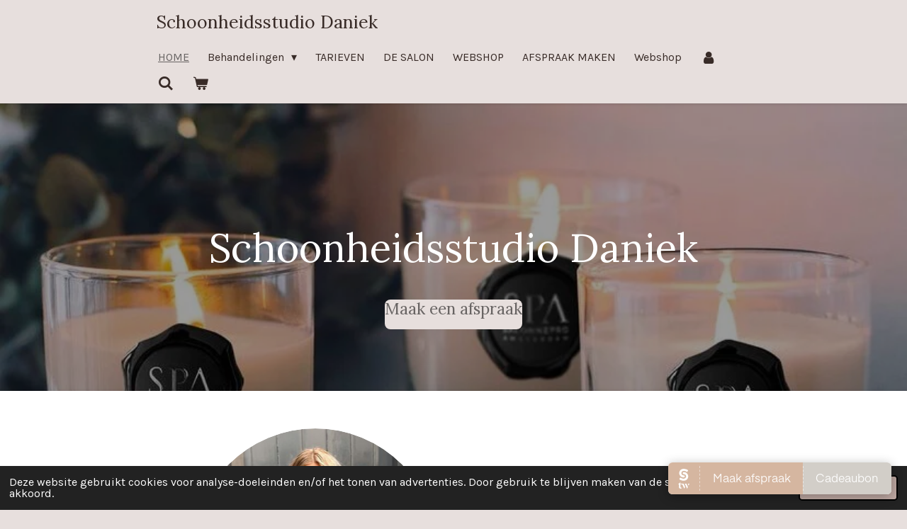

--- FILE ---
content_type: text/html; charset=UTF-8
request_url: https://www.schoonheidsstudiodaniek.nl/
body_size: 12540
content:
<!DOCTYPE html>
<html lang="nl">
    <head>
        <meta http-equiv="Content-Type" content="text/html; charset=utf-8">
        <meta name="viewport" content="width=device-width, initial-scale=1.0, maximum-scale=5.0">
        <meta http-equiv="X-UA-Compatible" content="IE=edge">
        <link rel="canonical" href="https://www.schoonheidsstudiodaniek.nl/">
        <link rel="sitemap" type="application/xml" href="https://www.schoonheidsstudiodaniek.nl/sitemap.xml">
        <meta property="og:title" content="Schoonheidsstudio Daniek">
        <meta property="og:url" content="https://www.schoonheidsstudiodaniek.nl/">
        <base href="https://www.schoonheidsstudiodaniek.nl/">
        <meta name="description" property="og:description" content="">
                <script nonce="b41e3c0ed428f1c5807f79e15177a2c6">
            
            window.JOUWWEB = window.JOUWWEB || {};
            window.JOUWWEB.application = window.JOUWWEB.application || {};
            window.JOUWWEB.application = {"backends":[{"domain":"jouwweb.nl","freeDomain":"jouwweb.site"},{"domain":"webador.com","freeDomain":"webadorsite.com"},{"domain":"webador.de","freeDomain":"webadorsite.com"},{"domain":"webador.fr","freeDomain":"webadorsite.com"},{"domain":"webador.es","freeDomain":"webadorsite.com"},{"domain":"webador.it","freeDomain":"webadorsite.com"},{"domain":"jouwweb.be","freeDomain":"jouwweb.site"},{"domain":"webador.ie","freeDomain":"webadorsite.com"},{"domain":"webador.co.uk","freeDomain":"webadorsite.com"},{"domain":"webador.at","freeDomain":"webadorsite.com"},{"domain":"webador.be","freeDomain":"webadorsite.com"},{"domain":"webador.ch","freeDomain":"webadorsite.com"},{"domain":"webador.ch","freeDomain":"webadorsite.com"},{"domain":"webador.mx","freeDomain":"webadorsite.com"},{"domain":"webador.com","freeDomain":"webadorsite.com"},{"domain":"webador.dk","freeDomain":"webadorsite.com"},{"domain":"webador.se","freeDomain":"webadorsite.com"},{"domain":"webador.no","freeDomain":"webadorsite.com"},{"domain":"webador.fi","freeDomain":"webadorsite.com"},{"domain":"webador.ca","freeDomain":"webadorsite.com"},{"domain":"webador.ca","freeDomain":"webadorsite.com"},{"domain":"webador.pl","freeDomain":"webadorsite.com"},{"domain":"webador.com.au","freeDomain":"webadorsite.com"},{"domain":"webador.nz","freeDomain":"webadorsite.com"}],"editorLocale":"nl-NL","editorTimezone":"Europe\/Amsterdam","editorLanguage":"nl","analytics4TrackingId":"G-E6PZPGE4QM","analyticsDimensions":[],"backendDomain":"www.jouwweb.nl","backendShortDomain":"jouwweb.nl","backendKey":"jouwweb-nl","freeWebsiteDomain":"jouwweb.site","noSsl":false,"build":{"reference":"bdb0db9"},"linkHostnames":["www.jouwweb.nl","www.webador.com","www.webador.de","www.webador.fr","www.webador.es","www.webador.it","www.jouwweb.be","www.webador.ie","www.webador.co.uk","www.webador.at","www.webador.be","www.webador.ch","fr.webador.ch","www.webador.mx","es.webador.com","www.webador.dk","www.webador.se","www.webador.no","www.webador.fi","www.webador.ca","fr.webador.ca","www.webador.pl","www.webador.com.au","www.webador.nz"],"assetsUrl":"https:\/\/assets.jwwb.nl","loginUrl":"https:\/\/www.jouwweb.nl\/inloggen","publishUrl":"https:\/\/www.jouwweb.nl\/v2\/website\/1978861\/publish-proxy","adminUserOrIp":false,"pricing":{"plans":{"lite":{"amount":"700","currency":"EUR"},"pro":{"amount":"1200","currency":"EUR"},"business":{"amount":"2400","currency":"EUR"}},"yearlyDiscount":{"price":{"amount":"0","currency":"EUR"},"ratio":0,"percent":"0%","discountPrice":{"amount":"0","currency":"EUR"},"termPricePerMonth":{"amount":"0","currency":"EUR"},"termPricePerYear":{"amount":"0","currency":"EUR"}}},"hcUrl":{"add-product-variants":"https:\/\/help.jouwweb.nl\/hc\/nl\/articles\/28594307773201","basic-vs-advanced-shipping":"https:\/\/help.jouwweb.nl\/hc\/nl\/articles\/28594268794257","html-in-head":"https:\/\/help.jouwweb.nl\/hc\/nl\/articles\/28594336422545","link-domain-name":"https:\/\/help.jouwweb.nl\/hc\/nl\/articles\/28594325307409","optimize-for-mobile":"https:\/\/help.jouwweb.nl\/hc\/nl\/articles\/28594312927121","seo":"https:\/\/help.jouwweb.nl\/hc\/nl\/sections\/28507243966737","transfer-domain-name":"https:\/\/help.jouwweb.nl\/hc\/nl\/articles\/28594325232657","website-not-secure":"https:\/\/help.jouwweb.nl\/hc\/nl\/articles\/28594252935825"}};
            window.JOUWWEB.brand = {"type":"jouwweb","name":"JouwWeb","domain":"JouwWeb.nl","supportEmail":"support@jouwweb.nl"};
                    
                window.JOUWWEB = window.JOUWWEB || {};
                window.JOUWWEB.websiteRendering = {"locale":"nl-NL","timezone":"Europe\/Amsterdam","routes":{"api\/upload\/product-field":"\/_api\/upload\/product-field","checkout\/cart":"\/winkelwagen","payment":"\/bestelling-afronden\/:publicOrderId","payment\/forward":"\/bestelling-afronden\/:publicOrderId\/forward","public-order":"\/bestelling\/:publicOrderId","checkout\/authorize":"\/winkelwagen\/authorize\/:gateway","wishlist":"\/verlanglijst"}};
                                                    window.JOUWWEB.website = {"id":1978861,"locale":"nl-NL","enabled":true,"title":"Schoonheidsstudio Daniek","hasTitle":true,"roleOfLoggedInUser":null,"ownerLocale":"nl-NL","plan":"business","freeWebsiteDomain":"jouwweb.site","backendKey":"jouwweb-nl","currency":"EUR","defaultLocale":"nl-NL","url":"https:\/\/www.schoonheidsstudiodaniek.nl\/","homepageSegmentId":7545536,"category":"website","isOffline":false,"isPublished":true,"locales":["nl-NL"],"allowed":{"ads":false,"credits":true,"externalLinks":true,"slideshow":true,"customDefaultSlideshow":true,"hostedAlbums":true,"moderators":true,"mailboxQuota":10,"statisticsVisitors":true,"statisticsDetailed":true,"statisticsMonths":-1,"favicon":true,"password":true,"freeDomains":0,"freeMailAccounts":1,"canUseLanguages":false,"fileUpload":true,"legacyFontSize":false,"webshop":true,"products":-1,"imageText":false,"search":true,"audioUpload":true,"videoUpload":5000,"allowDangerousForms":false,"allowHtmlCode":true,"mobileBar":true,"sidebar":false,"poll":false,"allowCustomForms":true,"allowBusinessListing":true,"allowCustomAnalytics":true,"allowAccountingLink":true,"digitalProducts":true,"sitemapElement":false},"mobileBar":{"enabled":true,"theme":"accent","email":{"active":true,"value":"info@schoonheidsstudiodaniek.nl"},"location":{"active":false},"phone":{"active":true,"value":"+31651647618"},"whatsapp":{"active":true,"value":"+31651647618"},"social":{"active":true,"network":"instagram","value":"schoonheidsstudiodaniek"}},"webshop":{"enabled":true,"currency":"EUR","taxEnabled":true,"taxInclusive":true,"vatDisclaimerVisible":false,"orderNotice":"<p>Indien je speciale wensen hebt kun je deze doorgeven via het Opmerkingen-veld in de laatste stap.<\/p>","orderConfirmation":null,"freeShipping":true,"freeShippingAmount":"100.00","shippingDisclaimerVisible":false,"pickupAllowed":true,"couponAllowed":false,"detailsPageAvailable":true,"socialMediaVisible":true,"termsPage":null,"termsPageUrl":null,"extraTerms":null,"pricingVisible":true,"orderButtonVisible":true,"shippingAdvanced":false,"shippingAdvancedBackEnd":false,"soldOutVisible":true,"backInStockNotificationEnabled":true,"canAddProducts":true,"nextOrderNumber":202600002,"allowedServicePoints":["postnl","dhl"],"sendcloudConfigured":false,"sendcloudFallbackPublicKey":"a3d50033a59b4a598f1d7ce7e72aafdf","taxExemptionAllowed":true,"invoiceComment":null,"emptyCartVisible":true,"minimumOrderPrice":null,"productNumbersEnabled":false,"wishlistEnabled":false,"hideTaxOnCart":false},"isTreatedAsWebshop":true};                            window.JOUWWEB.cart = {"products":[],"coupon":null,"shippingCountryCode":null,"shippingChoice":null,"breakdown":[]};                            window.JOUWWEB.scripts = ["website-rendering\/webshop","website-rendering\/slideshow"];                        window.parent.JOUWWEB.colorPalette = window.JOUWWEB.colorPalette;
        </script>
                <title>Schoonheidsstudio Daniek</title>
                                            <link href="https://primary.jwwb.nl/public/l/x/f/temp-rbnhcfrosfgudxkydvpi/touch-icon-iphone.png?bust=1675866745" rel="apple-touch-icon" sizes="60x60">                                                <link href="https://primary.jwwb.nl/public/l/x/f/temp-rbnhcfrosfgudxkydvpi/touch-icon-ipad.png?bust=1675866745" rel="apple-touch-icon" sizes="76x76">                                                <link href="https://primary.jwwb.nl/public/l/x/f/temp-rbnhcfrosfgudxkydvpi/touch-icon-iphone-retina.png?bust=1675866745" rel="apple-touch-icon" sizes="120x120">                                                <link href="https://primary.jwwb.nl/public/l/x/f/temp-rbnhcfrosfgudxkydvpi/touch-icon-ipad-retina.png?bust=1675866745" rel="apple-touch-icon" sizes="152x152">                                                <link href="https://primary.jwwb.nl/public/l/x/f/temp-rbnhcfrosfgudxkydvpi/favicon.png?bust=1675866745" rel="shortcut icon">                                                <link href="https://primary.jwwb.nl/public/l/x/f/temp-rbnhcfrosfgudxkydvpi/favicon.png?bust=1675866745" rel="icon">                                        <meta property="og:image" content="https&#x3A;&#x2F;&#x2F;primary.jwwb.nl&#x2F;public&#x2F;l&#x2F;x&#x2F;f&#x2F;temp-rbnhcfrosfgudxkydvpi&#x2F;fvzltk&#x2F;image-12.png">
                    <meta property="og:image" content="https&#x3A;&#x2F;&#x2F;primary.jwwb.nl&#x2F;public&#x2F;l&#x2F;x&#x2F;f&#x2F;temp-rbnhcfrosfgudxkydvpi&#x2F;q2t34j&#x2F;305861968_2496182620523798_8602481504297039809_n.jpg">
                    <meta property="og:image" content="https&#x3A;&#x2F;&#x2F;primary.jwwb.nl&#x2F;public&#x2F;l&#x2F;x&#x2F;f&#x2F;temp-rbnhcfrosfgudxkydvpi&#x2F;hhtxr0&#x2F;305762206_409754624561929_3696262135843343093_n1.jpg">
                    <meta property="og:image" content="https&#x3A;&#x2F;&#x2F;primary.jwwb.nl&#x2F;public&#x2F;l&#x2F;x&#x2F;f&#x2F;temp-rbnhcfrosfgudxkydvpi&#x2F;5rco8q&#x2F;spa-1.jpg&#x3F;enable-io&#x3D;true&amp;enable&#x3D;upscale&amp;fit&#x3D;bounds&amp;width&#x3D;1200">
                                    <meta name="twitter:card" content="summary_large_image">
                        <meta property="twitter:image" content="https&#x3A;&#x2F;&#x2F;primary.jwwb.nl&#x2F;public&#x2F;l&#x2F;x&#x2F;f&#x2F;temp-rbnhcfrosfgudxkydvpi&#x2F;fvzltk&#x2F;image-12.png">
                                        <link
                rel="alternate"
                hreflang="nl"
                href="https://www.schoonheidsstudiodaniek.nl/"
            >
                                            <script src="https://plausible.io/js/script.manual.js" nonce="b41e3c0ed428f1c5807f79e15177a2c6" data-turbo-track="reload" defer data-domain="shard11.jouwweb.nl"></script>
<link rel="stylesheet" type="text/css" href="https://gfonts.jwwb.nl/css?display=fallback&amp;family=Karla%3A400%2C700%2C400italic%2C700italic%7CLora%3A400%2C700%2C400italic%2C700italic" nonce="b41e3c0ed428f1c5807f79e15177a2c6" data-turbo-track="dynamic">
<script src="https://assets.jwwb.nl/assets/build/website-rendering/nl-NL.js?bust=af8dcdef13a1895089e9" nonce="b41e3c0ed428f1c5807f79e15177a2c6" data-turbo-track="reload" defer></script>
<script src="https://assets.jwwb.nl/assets/website-rendering/runtime.cee983c75391f900fb05.js?bust=4ce5de21b577bc4120dd" nonce="b41e3c0ed428f1c5807f79e15177a2c6" data-turbo-track="reload" defer></script>
<script src="https://assets.jwwb.nl/assets/website-rendering/812.881ee67943804724d5af.js?bust=78ab7ad7d6392c42d317" nonce="b41e3c0ed428f1c5807f79e15177a2c6" data-turbo-track="reload" defer></script>
<script src="https://assets.jwwb.nl/assets/website-rendering/main.5cc2a9179e0462270809.js?bust=47fa63093185ee0400ae" nonce="b41e3c0ed428f1c5807f79e15177a2c6" data-turbo-track="reload" defer></script>
<link rel="preload" href="https://assets.jwwb.nl/assets/website-rendering/styles.c611799110a447e67981.css?bust=226f06dc4f39cd5a64cc" as="style">
<link rel="preload" href="https://assets.jwwb.nl/assets/website-rendering/fonts/icons-website-rendering/font/website-rendering.woff2?bust=bd2797014f9452dadc8e" as="font" crossorigin>
<link rel="preconnect" href="https://gfonts.jwwb.nl">
<link rel="stylesheet" type="text/css" href="https://assets.jwwb.nl/assets/website-rendering/styles.c611799110a447e67981.css?bust=226f06dc4f39cd5a64cc" nonce="b41e3c0ed428f1c5807f79e15177a2c6" data-turbo-track="dynamic">
<link rel="preconnect" href="https://assets.jwwb.nl">
<link rel="stylesheet" type="text/css" href="https://primary.jwwb.nl/public/l/x/f/temp-rbnhcfrosfgudxkydvpi/style.css?bust=1768912572" nonce="b41e3c0ed428f1c5807f79e15177a2c6" data-turbo-track="dynamic">    </head>
    <body
        id="top"
        class="jw-is-slideshow jw-header-is-text jw-is-segment-page jw-is-frontend jw-is-no-sidebar jw-is-no-messagebar jw-is-no-touch-device jw-is-no-mobile"
                                    data-jouwweb-page="7545536"
                                                data-jouwweb-segment-id="7545536"
                                                data-jouwweb-segment-type="page"
                                                data-template-threshold="900"
                                                data-template-name="100-percent&#x7C;poisson"
                            itemscope
        itemtype="https://schema.org/WebSite"
    >
                                    <meta itemprop="url" content="https://www.schoonheidsstudiodaniek.nl/">
        <a href="#main-content" class="jw-skip-link">
            Ga direct naar de hoofdinhoud        </a>
        <div class="jw-background"></div>
        <div class="jw-body">
            <div class="jw-mobile-menu jw-mobile-is-text js-mobile-menu">
            <button
            type="button"
            class="jw-mobile-menu__button jw-mobile-toggle"
            aria-label="Open / sluit menu"
        >
            <span class="jw-icon-burger"></span>
        </button>
        <div class="jw-mobile-header jw-mobile-header--text">
        <span            class="jw-mobile-header-content"
                        >
                                        <div class="jw-mobile-text">
                    Schoonheidsstudio Daniek                </div>
                    </span>
    </div>

        <a
        href="/winkelwagen"
        class="jw-mobile-menu__button jw-mobile-header-cart"
        aria-label="Bekijk winkelwagen"
    >
        <span class="jw-icon-badge-wrapper">
            <span class="website-rendering-icon-basket" aria-hidden="true"></span>
            <span class="jw-icon-badge hidden" aria-hidden="true"></span>
        </span>
    </a>
    
    </div>
    <div class="jw-mobile-menu-search jw-mobile-menu-search--hidden">
        <form
            action="/zoeken"
            method="get"
            class="jw-mobile-menu-search__box"
        >
            <input
                type="text"
                name="q"
                value=""
                placeholder="Zoeken..."
                class="jw-mobile-menu-search__input"
                aria-label="Zoeken"
            >
            <button type="submit" class="jw-btn jw-btn--style-flat jw-mobile-menu-search__button" aria-label="Zoeken">
                <span class="website-rendering-icon-search" aria-hidden="true"></span>
            </button>
            <button type="button" class="jw-btn jw-btn--style-flat jw-mobile-menu-search__button js-cancel-search" aria-label="Zoekopdracht annuleren">
                <span class="website-rendering-icon-cancel" aria-hidden="true"></span>
            </button>
        </form>
    </div>
            <div class="topmenu">
    <header>
        <div class="topmenu-inner js-topbar-content-container">
            <div class="jw-header-logo">
        <div
    class="jw-header jw-header-title-container jw-header-text jw-header-text-toggle"
    data-stylable="true"
>
    <h1        id="jw-header-title"
        class="jw-header-title"
            >
        Schoonheidsstudio Daniek    </h1>
</div>
</div>
            <nav class="menu jw-menu-copy">
                <ul
    id="jw-menu"
    class="jw-menu jw-menu-horizontal"
            >
            <li
    class="jw-menu-item jw-menu-is-active"
>
        <a        class="jw-menu-link js-active-menu-item"
        href="/"                                            data-page-link-id="7545536"
                            >
                <span class="">
            HOME        </span>
            </a>
                </li>
            <li
    class="jw-menu-item jw-menu-has-submenu"
>
        <a        class="jw-menu-link"
        href="/behandelingen-1"                                            data-page-link-id="17730196"
                            >
                <span class="">
            Behandelingen        </span>
                    <span class="jw-arrow jw-arrow-toplevel"></span>
            </a>
                    <ul
            class="jw-submenu"
                    >
                            <li
    class="jw-menu-item"
>
        <a        class="jw-menu-link"
        href="/behandelingen-1/nieuwe-klant"                                            data-page-link-id="17730182"
                            >
                <span class="">
            Nieuwe klant        </span>
            </a>
                </li>
                            <li
    class="jw-menu-item jw-menu-has-submenu"
>
        <a        class="jw-menu-link"
        href="/behandelingen-1/behandelingen"                                            data-page-link-id="20195540"
                            >
                <span class="">
            Behandelingen        </span>
                    <span class="jw-arrow"></span>
            </a>
                    <ul
            class="jw-submenu"
                    >
                            <li
    class="jw-menu-item"
>
        <a        class="jw-menu-link"
        href="/behandelingen-1/behandelingen/extra-s-bij-behandeling"                                            data-page-link-id="20197957"
                            >
                <span class="">
            Extra&#039;s bij behandeling        </span>
            </a>
                </li>
                    </ul>
        </li>
                            <li
    class="jw-menu-item"
>
        <a        class="jw-menu-link"
        href="/behandelingen-1/beauty-bar"                                            data-page-link-id="17730223"
                            >
                <span class="">
            BEAUTY BAR        </span>
            </a>
                </li>
                            <li
    class="jw-menu-item"
>
        <a        class="jw-menu-link"
        href="/behandelingen-1/visagie"                                            data-page-link-id="17730245"
                            >
                <span class="">
            VISAGIE        </span>
            </a>
                </li>
                            <li
    class="jw-menu-item"
>
        <a        class="jw-menu-link"
        href="/behandelingen-1/hand-voet"                                            data-page-link-id="17730254"
                            >
                <span class="">
            HAND &amp; VOET        </span>
            </a>
                </li>
                    </ul>
        </li>
            <li
    class="jw-menu-item"
>
        <a        class="jw-menu-link"
        href="/tarieven"                                            data-page-link-id="9344716"
                            >
                <span class="">
            TARIEVEN        </span>
            </a>
                </li>
            <li
    class="jw-menu-item"
>
        <a        class="jw-menu-link"
        href="/de-salon"                                            data-page-link-id="7545670"
                            >
                <span class="">
            DE SALON        </span>
            </a>
                </li>
            <li
    class="jw-menu-item"
>
        <a        class="jw-menu-link"
        href="/webshop"                                            data-page-link-id="21124770"
                            >
                <span class="">
            WEBSHOP        </span>
            </a>
                </li>
            <li
    class="jw-menu-item"
>
        <a        class="jw-menu-link"
        href="https://schoonheidsstudio-daniek.salonized.com/widget_bookings/new"                    target="_blank"
                            rel="noopener"
                                            data-link-id="8555367"
                    >
                <span class="">
            AFSPRAAK MAKEN        </span>
            </a>
                </li>
            <li
    class="jw-menu-item"
>
        <a        class="jw-menu-link"
        href="/webshop-1"                                            data-page-link-id="33044826"
                            >
                <span class="">
            Webshop        </span>
            </a>
                </li>
            <li
    class="jw-menu-item"
>
        <a        class="jw-menu-link jw-menu-link--icon"
        href="/account"                                                            title="Account"
            >
                                <span class="website-rendering-icon-user"></span>
                            <span class="hidden-desktop-horizontal-menu">
            Account        </span>
            </a>
                </li>
            <li
    class="jw-menu-item jw-menu-search-item"
>
        <button        class="jw-menu-link jw-menu-link--icon jw-text-button"
                                                                    title="Zoeken"
            >
                                <span class="website-rendering-icon-search"></span>
                            <span class="hidden-desktop-horizontal-menu">
            Zoeken        </span>
            </button>
                
            <div class="jw-popover-container jw-popover-container--inline is-hidden">
                <div class="jw-popover-backdrop"></div>
                <div class="jw-popover">
                    <div class="jw-popover__arrow"></div>
                    <div class="jw-popover__content jw-section-white">
                        <form itemprop="potentialAction" itemscope itemtype="https://schema.org/SearchAction" class="jw-search" action="/zoeken" method="get">
                            <meta itemprop="target" content="/zoeken?q={q}" />
                            <input class="jw-search__input" type="text" name="q" value="" placeholder="Zoeken..." aria-label="Zoeken"  itemprop="query-input">
                            <button class="jw-search__submit" type="submit" aria-label="Zoeken">
                                <span class="website-rendering-icon-search" aria-hidden="true"></span>
                            </button>
                        </form>
                    </div>
                </div>
            </div>
                        </li>
            <li
    class="jw-menu-item js-menu-cart-item "
>
        <a        class="jw-menu-link jw-menu-link--icon"
        href="/winkelwagen"                                                            title="Winkelwagen"
            >
                                    <span class="jw-icon-badge-wrapper">
                        <span class="website-rendering-icon-basket"></span>
                                            <span class="jw-icon-badge hidden">
                    0                </span>
                            <span class="hidden-desktop-horizontal-menu">
            Winkelwagen        </span>
            </a>
                </li>
    
    </ul>

    <script nonce="b41e3c0ed428f1c5807f79e15177a2c6" id="jw-mobile-menu-template" type="text/template">
        <ul id="jw-menu" class="jw-menu jw-menu-horizontal jw-menu-spacing--mobile-bar">
                            <li
    class="jw-menu-item jw-menu-search-item"
>
                
                 <li class="jw-menu-item jw-mobile-menu-search-item">
                    <form class="jw-search" action="/zoeken" method="get">
                        <input class="jw-search__input" type="text" name="q" value="" placeholder="Zoeken..." aria-label="Zoeken">
                        <button class="jw-search__submit" type="submit" aria-label="Zoeken">
                            <span class="website-rendering-icon-search" aria-hidden="true"></span>
                        </button>
                    </form>
                </li>
                        </li>
                            <li
    class="jw-menu-item jw-menu-is-active"
>
        <a        class="jw-menu-link js-active-menu-item"
        href="/"                                            data-page-link-id="7545536"
                            >
                <span class="">
            HOME        </span>
            </a>
                </li>
                            <li
    class="jw-menu-item jw-menu-has-submenu"
>
        <a        class="jw-menu-link"
        href="/behandelingen-1"                                            data-page-link-id="17730196"
                            >
                <span class="">
            Behandelingen        </span>
                    <span class="jw-arrow jw-arrow-toplevel"></span>
            </a>
                    <ul
            class="jw-submenu"
                    >
                            <li
    class="jw-menu-item"
>
        <a        class="jw-menu-link"
        href="/behandelingen-1/nieuwe-klant"                                            data-page-link-id="17730182"
                            >
                <span class="">
            Nieuwe klant        </span>
            </a>
                </li>
                            <li
    class="jw-menu-item jw-menu-has-submenu"
>
        <a        class="jw-menu-link"
        href="/behandelingen-1/behandelingen"                                            data-page-link-id="20195540"
                            >
                <span class="">
            Behandelingen        </span>
                    <span class="jw-arrow"></span>
            </a>
                    <ul
            class="jw-submenu"
                    >
                            <li
    class="jw-menu-item"
>
        <a        class="jw-menu-link"
        href="/behandelingen-1/behandelingen/extra-s-bij-behandeling"                                            data-page-link-id="20197957"
                            >
                <span class="">
            Extra&#039;s bij behandeling        </span>
            </a>
                </li>
                    </ul>
        </li>
                            <li
    class="jw-menu-item"
>
        <a        class="jw-menu-link"
        href="/behandelingen-1/beauty-bar"                                            data-page-link-id="17730223"
                            >
                <span class="">
            BEAUTY BAR        </span>
            </a>
                </li>
                            <li
    class="jw-menu-item"
>
        <a        class="jw-menu-link"
        href="/behandelingen-1/visagie"                                            data-page-link-id="17730245"
                            >
                <span class="">
            VISAGIE        </span>
            </a>
                </li>
                            <li
    class="jw-menu-item"
>
        <a        class="jw-menu-link"
        href="/behandelingen-1/hand-voet"                                            data-page-link-id="17730254"
                            >
                <span class="">
            HAND &amp; VOET        </span>
            </a>
                </li>
                    </ul>
        </li>
                            <li
    class="jw-menu-item"
>
        <a        class="jw-menu-link"
        href="/tarieven"                                            data-page-link-id="9344716"
                            >
                <span class="">
            TARIEVEN        </span>
            </a>
                </li>
                            <li
    class="jw-menu-item"
>
        <a        class="jw-menu-link"
        href="/de-salon"                                            data-page-link-id="7545670"
                            >
                <span class="">
            DE SALON        </span>
            </a>
                </li>
                            <li
    class="jw-menu-item"
>
        <a        class="jw-menu-link"
        href="/webshop"                                            data-page-link-id="21124770"
                            >
                <span class="">
            WEBSHOP        </span>
            </a>
                </li>
                            <li
    class="jw-menu-item"
>
        <a        class="jw-menu-link"
        href="https://schoonheidsstudio-daniek.salonized.com/widget_bookings/new"                    target="_blank"
                            rel="noopener"
                                            data-link-id="8555367"
                    >
                <span class="">
            AFSPRAAK MAKEN        </span>
            </a>
                </li>
                            <li
    class="jw-menu-item"
>
        <a        class="jw-menu-link"
        href="/webshop-1"                                            data-page-link-id="33044826"
                            >
                <span class="">
            Webshop        </span>
            </a>
                </li>
                            <li
    class="jw-menu-item"
>
        <a        class="jw-menu-link jw-menu-link--icon"
        href="/account"                                                            title="Account"
            >
                                <span class="website-rendering-icon-user"></span>
                            <span class="hidden-desktop-horizontal-menu">
            Account        </span>
            </a>
                </li>
            
                    </ul>
    </script>
            </nav>
        </div>
    </header>
</div>
<div
    id="jw-slideshow"
    class="jw-slideshow jw-slideshow-toggle banner-md"
    data-pause="7000"
    data-autoplay="0"
    data-transition="horizontal"
    data-ratio="0.38"
>
                    <div class="bx-wrapper"><div class="bx-viewport">
        <ul>
                    <li class="jw-slideshow-slide">
    <div data-key="0" data-text="&lt;span style=&quot;font-size: 70%;&quot;&gt;Schoonheidsstudio Daniek&lt;/span&gt;" data-subtext="" data-buttontext="Maak een afspraak" data-buttonurl="/&lt;div class=&quot;salonized-booking&quot; data-company=&quot;tWsA2QLDbbwZ554ExwxKFxu6&quot; data-color=&quot;#d2cec8&quot; data-language=&quot;nl&quot; data-position=&quot;right&quot;&gt;&lt;/div&gt;&lt;script src=&quot;https://static-widget.salonized.com/loader.js&quot;&gt;&lt;/script&gt;" data-buttontarget="_self" data-backdrop="1" data-layout="title-button" style="background-position: 50% 35%; background-image: url(&#039;https://primary.jwwb.nl/public/l/x/f/temp-rbnhcfrosfgudxkydvpi/img_8907-standard.jpeg?enable-io=true&amp;enable=upscale&amp;crop=828%2C315%2Cx0%2Cy177%2Csafe&#039;);" data-background-position-x="0.5" data-background-position-y="0.35" class="jw-slideshow-slide-content jw-slideshow-slide-content--display-cover jw-slideshow-slide-content--backdrop jw-slideshow-slide-content--captions">                            <div class="jw-slideshow-slide-backdrop"></div>
                            <div class="jw-slideshow-slide-content-height-enforcer-wrapper">
                <div
                    class="jw-slideshow-slide-content-height-enforcer"
                    style="padding-bottom: 38%;"
                >
                </div>
            </div>
                <div class="bx-caption-wrapper jw-slideshow-slide-align-center">
            <div class="bx-caption">
                <div class="jw-slideshow-title"><span style="font-size: 70%;">Schoonheidsstudio Daniek</span></div>
                                                    <a
                        class="jw-slideshow-btn jw-btn jw-btn--size-medium"
                        href="&#x2F;&lt;div&#x20;class&#x3D;&quot;salonized-booking&quot;&#x20;data-company&#x3D;&quot;tWsA2QLDbbwZ554ExwxKFxu6&quot;&#x20;data-color&#x3D;&quot;&#x23;d2cec8&quot;&#x20;data-language&#x3D;&quot;nl&quot;&#x20;data-position&#x3D;&quot;right&quot;&gt;&lt;&#x2F;div&gt;&lt;script&#x20;src&#x3D;&quot;https&#x3A;&#x2F;&#x2F;static-widget.salonized.com&#x2F;loader.js&quot;&gt;&lt;&#x2F;script&gt;"
                        target="_self"
                    >
                        <span class="jw-btn-caption">
                            Maak een afspraak                        </span>
                    </a>
                            </div>
        </div>
    </div>
</li>

            </ul>
            </div></div>
        <div class="jw-slideshow__scroll-arrow">
        <i class="website-rendering-icon-down-open-big"></i>
    </div>
    <style>
                @media screen and (min-width: 1200px) {
            .jw-slideshow-slide-content-height-enforcer-wrapper {
                max-height: 456px !important;
            }
        }
            </style>
</div>

<div class="wrapper">
    <div class="main-content">
        
<main id="main-content" class="block-content">
    <div data-section-name="content" class="jw-section jw-section-content jw-responsive">
        <div
    id="jw-element-119717151"
    data-jw-element-id="119717151"
        class="jw-tree-node jw-element jw-strip-root jw-tree-container jw-responsive jw-node-is-first-child jw-node-is-last-child"
>
    <div
    id="jw-element-349273540"
    data-jw-element-id="349273540"
        class="jw-tree-node jw-element jw-strip jw-tree-container jw-responsive jw-strip--default jw-strip--style-color jw-strip--color-default jw-strip--padding-both jw-node-is-first-child jw-strip--primary jw-node-is-last-child"
>
    <div class="jw-strip__content-container"><div class="jw-strip__content jw-responsive">
                    <div
    id="jw-element-167538778"
    data-jw-element-id="167538778"
        class="jw-tree-node jw-element jw-columns jw-tree-container jw-responsive jw-tree-horizontal jw-columns--mode-flex jw-node-is-first-child"
>
    <div
    id="jw-element-167538779"
    data-jw-element-id="167538779"
            style="width: 50%"
        class="jw-tree-node jw-element jw-column jw-tree-container jw-responsive jw-node-is-first-child"
>
    <div
    id="jw-element-121102871"
    data-jw-element-id="121102871"
        class="jw-tree-node jw-element jw-image jw-node-is-first-child jw-node-is-last-child"
>
    <div
    class="jw-intent jw-element-image jw-element-content jw-element-image-is-center jw-element-image--full-width-to-420"
            style="width: 346px;"
    >
            
        
                <picture
            class="jw-element-image__image-wrapper jw-image-is-round jw-intrinsic"
            style="padding-top: 100%;"
        >
                                            <img class="jw-element-image__image jw-intrinsic__item" style="--jw-element-image--pan-x: 0.5; --jw-element-image--pan-y: 0.32;" alt="" src="https://primary.jwwb.nl/public/l/x/f/temp-rbnhcfrosfgudxkydvpi/fvzltk/image-12.png?enable-io=true&amp;enable=upscale&amp;crop=1%3A1%2Coffset-y32&amp;width=800" srcset="https://primary.jwwb.nl/public/l/x/f/temp-rbnhcfrosfgudxkydvpi/fvzltk/image-12.png?enable-io=true&amp;crop=1%3A1%2Coffset-y32&amp;width=96 96w, https://primary.jwwb.nl/public/l/x/f/temp-rbnhcfrosfgudxkydvpi/fvzltk/image-12.png?enable-io=true&amp;crop=1%3A1%2Coffset-y32&amp;width=147 147w, https://primary.jwwb.nl/public/l/x/f/temp-rbnhcfrosfgudxkydvpi/fvzltk/image-12.png?enable-io=true&amp;crop=1%3A1%2Coffset-y32&amp;width=226 226w, https://primary.jwwb.nl/public/l/x/f/temp-rbnhcfrosfgudxkydvpi/fvzltk/image-12.png?enable-io=true&amp;crop=1%3A1%2Coffset-y32&amp;width=347 347w, https://primary.jwwb.nl/public/l/x/f/temp-rbnhcfrosfgudxkydvpi/fvzltk/image-12.png?enable-io=true&amp;crop=1%3A1%2Coffset-y32&amp;width=532 532w, https://primary.jwwb.nl/public/l/x/f/temp-rbnhcfrosfgudxkydvpi/fvzltk/image-12.png?enable-io=true&amp;crop=1%3A1%2Coffset-y32&amp;width=816 816w, https://primary.jwwb.nl/public/l/x/f/temp-rbnhcfrosfgudxkydvpi/fvzltk/image-12.png?enable-io=true&amp;crop=1%3A1%2Coffset-y32&amp;width=1252 1252w, https://primary.jwwb.nl/public/l/x/f/temp-rbnhcfrosfgudxkydvpi/fvzltk/image-12.png?enable-io=true&amp;crop=1%3A1%2Coffset-y32&amp;width=1920 1920w" sizes="auto, min(100vw, 346px), 100vw" loading="lazy" width="800" height="800">                    </picture>

            </div>
</div></div><div
    id="jw-element-167538780"
    data-jw-element-id="167538780"
            style="width: 50%"
        class="jw-tree-node jw-element jw-column jw-tree-container jw-responsive jw-node-is-last-child"
>
    <div
    id="jw-element-142588547"
    data-jw-element-id="142588547"
        class="jw-tree-node jw-element jw-image-text jw-node-is-first-child"
>
    <div class="jw-element-imagetext-text">
            <h2 class="jw-heading-100" style="text-align: center;"></h2>
<h2 class="jw-heading-100" style="text-align: center;">Mijn doel is om jouw huid te laten stralen!</h2>
<p class="jw-text-small" style="text-align: center;">Net als een vingerafdruk is geen enkele huid hetzelfde. Daarom&nbsp;wordt jouw behandeling volledig op jouw huid en naar jouw wens aangepast om het beste resultaat te bereiken. &nbsp;</p>
<p class="jw-text-small" style="text-align: center;">In mijn salon ga ik net een stapje verder dan een 'standaard' gezichtsbehandeling, namelijk huidverbetering en ontspanning samen brengen.</p>
<p class="jw-text-small" style="text-align: center;">&nbsp;</p>    </div>
</div><div
    id="jw-element-167540067"
    data-jw-element-id="167540067"
        class="jw-tree-node jw-element jw-button jw-node-is-last-child"
>
    <div class="jw-btn-container&#x20;jw-btn-is-center">
            <a
                            href="https&#x3A;&#x2F;&#x2F;schoonheidsstudio-daniek.salonized.com&#x2F;widget_bookings&#x2F;new"
                                    title="https&#x3A;&#x2F;&#x2F;schoonheidsstudio-daniek.salonized.com&#x2F;widget_bookings&#x2F;new"            class="jw-element-content&#x20;jw-btn&#x20;jw-btn--size-medium&#x20;jw-btn--style-border&#x20;jw-btn--roundness-square&#x20;jw-btn--icon-position-start"
            style=""
        >
                        <span class="jw-btn-caption">
                Maak een&nbsp; afspraak            </span>
        </a>
    </div>
</div></div></div><div
    id="jw-element-254492099"
    data-jw-element-id="254492099"
        class="jw-tree-node jw-element jw-separator"
>
    <div class="jw-element-separator-padding">
    <hr
        class="jw-element-separator jw-element-separator--thin jw-element-separator--solid"
        style="--jw-element-separator__margin&#x3A;&#x20;1.0000em"
    />
</div>
</div><div
    id="jw-element-167542651"
    data-jw-element-id="167542651"
        class="jw-tree-node jw-element jw-columns jw-tree-container jw-responsive jw-tree-horizontal jw-columns--mode-flex"
>
    <div
    id="jw-element-167542652"
    data-jw-element-id="167542652"
            style="width: 50%"
        class="jw-tree-node jw-element jw-column jw-tree-container jw-responsive jw-node-is-first-child"
>
    <div
    id="jw-element-167541355"
    data-jw-element-id="167541355"
        class="jw-tree-node jw-element jw-image-text jw-node-is-first-child"
>
    <div class="jw-element-imagetext-text">
            <h2 style="text-align: center;" class="jw-heading-100">Schoonheidsstudio Daniek</h2>
<p class="jw-text-small" style="text-align: center;"><span>Schoonheidsstudio Daniek is een salon die gespecialiseerd is in huidverbetering en daarbij ontspanning samen brengt. Ik neem echt de tijd voor jou en ik geef eerlijk advies. Het aanbod in de salon is groot. Je kunt bij mij terecht voor vele verschillende behandelingen op het gebied van huidvrzorging, huidverbetering &amp; beauty behandelingen. De salon bevindt zich op de 2e verdieping (zolder).&nbsp;</span><span></span></p>
<p class="jw-text-small" style="text-align: center;">&nbsp;</p>    </div>
</div><div
    id="jw-element-167545704"
    data-jw-element-id="167545704"
        class="jw-tree-node jw-element jw-button jw-node-is-last-child"
>
    <div class="jw-btn-container&#x20;jw-btn-is-center">
            <a
                            href="https&#x3A;&#x2F;&#x2F;www.schoonheidsstudiodaniek.nl&#x2F;de-salon"
                                    title="DE&#x20;SALON"            class="jw-element-content&#x20;jw-btn&#x20;jw-btn--size-medium&#x20;jw-btn--style-border&#x20;jw-btn--roundness-square&#x20;jw-btn--icon-position-start"
            style=""
        >
                        <span class="jw-btn-caption">
                De salon            </span>
        </a>
    </div>
</div></div><div
    id="jw-element-167542653"
    data-jw-element-id="167542653"
            style="width: 50%"
        class="jw-tree-node jw-element jw-column jw-tree-container jw-responsive jw-node-is-last-child"
>
    <div
    id="jw-element-157592644"
    data-jw-element-id="157592644"
        class="jw-tree-node jw-element jw-image jw-node-is-first-child jw-node-is-last-child"
>
    <div
    class="jw-intent jw-element-image jw-element-content jw-element-image-is-center jw-element-image--full-width-to-420"
            style="width: 345px;"
    >
            
        
                <picture
            class="jw-element-image__image-wrapper jw-image-is-round jw-intrinsic"
            style="padding-top: 100%;"
        >
                                            <img class="jw-element-image__image jw-intrinsic__item" style="--jw-element-image--pan-x: 0.5; --jw-element-image--pan-y: 0.5;" alt="" src="https://primary.jwwb.nl/public/l/x/f/temp-rbnhcfrosfgudxkydvpi/q2t34j/305861968_2496182620523798_8602481504297039809_n.jpg?enable-io=true&amp;enable=upscale&amp;crop=1%3A1&amp;width=800" srcset="https://primary.jwwb.nl/public/l/x/f/temp-rbnhcfrosfgudxkydvpi/q2t34j/305861968_2496182620523798_8602481504297039809_n.jpg?enable-io=true&amp;crop=1%3A1&amp;width=96 96w, https://primary.jwwb.nl/public/l/x/f/temp-rbnhcfrosfgudxkydvpi/q2t34j/305861968_2496182620523798_8602481504297039809_n.jpg?enable-io=true&amp;crop=1%3A1&amp;width=147 147w, https://primary.jwwb.nl/public/l/x/f/temp-rbnhcfrosfgudxkydvpi/q2t34j/305861968_2496182620523798_8602481504297039809_n.jpg?enable-io=true&amp;crop=1%3A1&amp;width=226 226w, https://primary.jwwb.nl/public/l/x/f/temp-rbnhcfrosfgudxkydvpi/q2t34j/305861968_2496182620523798_8602481504297039809_n.jpg?enable-io=true&amp;crop=1%3A1&amp;width=347 347w, https://primary.jwwb.nl/public/l/x/f/temp-rbnhcfrosfgudxkydvpi/q2t34j/305861968_2496182620523798_8602481504297039809_n.jpg?enable-io=true&amp;crop=1%3A1&amp;width=532 532w, https://primary.jwwb.nl/public/l/x/f/temp-rbnhcfrosfgudxkydvpi/q2t34j/305861968_2496182620523798_8602481504297039809_n.jpg?enable-io=true&amp;crop=1%3A1&amp;width=816 816w, https://primary.jwwb.nl/public/l/x/f/temp-rbnhcfrosfgudxkydvpi/q2t34j/305861968_2496182620523798_8602481504297039809_n.jpg?enable-io=true&amp;crop=1%3A1&amp;width=1252 1252w, https://primary.jwwb.nl/public/l/x/f/temp-rbnhcfrosfgudxkydvpi/q2t34j/305861968_2496182620523798_8602481504297039809_n.jpg?enable-io=true&amp;crop=1%3A1&amp;width=1920 1920w" sizes="auto, min(100vw, 345px), 100vw" loading="lazy" width="800" height="800">                    </picture>

            </div>
</div></div></div><div
    id="jw-element-254492059"
    data-jw-element-id="254492059"
        class="jw-tree-node jw-element jw-separator"
>
    <div class="jw-element-separator-padding">
    <hr
        class="jw-element-separator jw-element-separator--thin jw-element-separator--solid"
        style="--jw-element-separator__margin&#x3A;&#x20;1.0000em"
    />
</div>
</div><div
    id="jw-element-177992312"
    data-jw-element-id="177992312"
        class="jw-tree-node jw-element jw-columns jw-tree-container jw-responsive jw-tree-horizontal jw-columns--mode-flex"
>
    <div
    id="jw-element-230391564"
    data-jw-element-id="230391564"
            style="width: 49.99%"
        class="jw-tree-node jw-element jw-column jw-tree-container jw-responsive jw-node-is-first-child"
>
    <div
    id="jw-element-177992304"
    data-jw-element-id="177992304"
        class="jw-tree-node jw-element jw-image jw-node-is-first-child jw-node-is-last-child"
>
    <div
    class="jw-intent jw-element-image jw-element-content jw-element-image-is-center"
            style="width: 100%;"
    >
            
        
                <picture
            class="jw-element-image__image-wrapper jw-image-is-round jw-intrinsic"
            style="padding-top: 100%;"
        >
                                            <img class="jw-element-image__image jw-intrinsic__item" style="--jw-element-image--pan-x: 0.5; --jw-element-image--pan-y: 0.4;" alt="" src="https://primary.jwwb.nl/public/l/x/f/temp-rbnhcfrosfgudxkydvpi/hhtxr0/305762206_409754624561929_3696262135843343093_n1.jpg?enable-io=true&amp;enable=upscale&amp;crop=1%3A1%2Coffset-y40&amp;width=800" srcset="https://primary.jwwb.nl/public/l/x/f/temp-rbnhcfrosfgudxkydvpi/hhtxr0/305762206_409754624561929_3696262135843343093_n1.jpg?enable-io=true&amp;crop=1%3A1%2Coffset-y40&amp;width=96 96w, https://primary.jwwb.nl/public/l/x/f/temp-rbnhcfrosfgudxkydvpi/hhtxr0/305762206_409754624561929_3696262135843343093_n1.jpg?enable-io=true&amp;crop=1%3A1%2Coffset-y40&amp;width=147 147w, https://primary.jwwb.nl/public/l/x/f/temp-rbnhcfrosfgudxkydvpi/hhtxr0/305762206_409754624561929_3696262135843343093_n1.jpg?enable-io=true&amp;crop=1%3A1%2Coffset-y40&amp;width=226 226w, https://primary.jwwb.nl/public/l/x/f/temp-rbnhcfrosfgudxkydvpi/hhtxr0/305762206_409754624561929_3696262135843343093_n1.jpg?enable-io=true&amp;crop=1%3A1%2Coffset-y40&amp;width=347 347w, https://primary.jwwb.nl/public/l/x/f/temp-rbnhcfrosfgudxkydvpi/hhtxr0/305762206_409754624561929_3696262135843343093_n1.jpg?enable-io=true&amp;crop=1%3A1%2Coffset-y40&amp;width=532 532w, https://primary.jwwb.nl/public/l/x/f/temp-rbnhcfrosfgudxkydvpi/hhtxr0/305762206_409754624561929_3696262135843343093_n1.jpg?enable-io=true&amp;crop=1%3A1%2Coffset-y40&amp;width=816 816w, https://primary.jwwb.nl/public/l/x/f/temp-rbnhcfrosfgudxkydvpi/hhtxr0/305762206_409754624561929_3696262135843343093_n1.jpg?enable-io=true&amp;crop=1%3A1%2Coffset-y40&amp;width=1252 1252w, https://primary.jwwb.nl/public/l/x/f/temp-rbnhcfrosfgudxkydvpi/hhtxr0/305762206_409754624561929_3696262135843343093_n1.jpg?enable-io=true&amp;crop=1%3A1%2Coffset-y40&amp;width=1920 1920w" sizes="auto, min(100vw, 1200px), 100vw" loading="lazy" width="800" height="800">                    </picture>

            </div>
</div></div><div
    id="jw-element-177992314"
    data-jw-element-id="177992314"
            style="width: 50.01%"
        class="jw-tree-node jw-element jw-column jw-tree-container jw-responsive jw-node-is-last-child"
>
    <div
    id="jw-element-177992315"
    data-jw-element-id="177992315"
        class="jw-tree-node jw-element jw-image-text jw-node-is-first-child"
>
    <div class="jw-element-imagetext-text">
            <h2 style="text-align: center;" class="jw-heading-100">Wie ben ik?</h2>
<p class="jw-text-small" style="text-align: center;">Mijn naam is Daniek Heuvelmans, gediplomeerd allround schoonheidsspecialiste en eigenaresse van Schoonheidsstudio Daniek. Mijn doel is om jouw huid te laten stralen.</p>
<p class="jw-text-small" style="text-align: center;">In de salon kun je terecht voor verschillende behandelingen op het gebied van huidverzorging &amp; huidverbetering, beauty en massages. Naast de standaard schoonheidsbehandelingen ben ik ook gespecialiseerd in lashlifting, browstyling en in diverse huidverbeterende behandelingen. Ook kun je bij mij ook terecht voor diverse hand &amp; voet behandelingen.</p>
<p class="jw-text-small" style="text-align: center;">Ik zorg ervoor dat ik op de hoogte ben van de nieuwste ontwikkelingen in mijn vakgebied. Het streven naar het beste resultaat, daar ga ik voor!</p>
<p class="jw-text-small" style="text-align: center;">Zie ik jou binnenkort bij mij in de salon?</p>
<p class="jw-text-small" style="text-align: center;">&nbsp;</p>    </div>
</div><div
    id="jw-element-177996654"
    data-jw-element-id="177996654"
        class="jw-tree-node jw-element jw-button jw-node-is-last-child"
>
    <div class="jw-btn-container&#x20;jw-btn-is-center">
            <a
                            href="https&#x3A;&#x2F;&#x2F;www.schoonheidsstudiodaniek.nl&#x2F;behandelingen"
                                    title="BEHANDELINGEN"            class="jw-element-content&#x20;jw-btn&#x20;jw-btn--size-medium&#x20;jw-btn--style-border&#x20;jw-btn--roundness-square&#x20;jw-btn--icon-position-start"
            style=""
        >
                        <span class="jw-btn-caption">
                Behandelingen            </span>
        </a>
    </div>
</div></div></div><div
    id="jw-element-167545154"
    data-jw-element-id="167545154"
        class="jw-tree-node jw-element jw-separator"
>
    <div class="jw-element-separator-padding">
    <hr
        class="jw-element-separator jw-element-separator--thin jw-element-separator--solid"
        style="--jw-element-separator__margin&#x3A;&#x20;1.0000em&#x3B;border-color&#x3A;&#x20;&#x23;f0e4f7"
    />
</div>
</div><div
    id="jw-element-167546000"
    data-jw-element-id="167546000"
        class="jw-tree-node jw-element jw-image"
>
    <div
    class="jw-intent jw-element-image jw-element-content jw-element-image-is-left jw-element-image--full-width-to-640"
            style="width: 1500px;"
    >
            
        
                <picture
            class="jw-element-image__image-wrapper jw-image-is-square jw-intrinsic"
            style="padding-top: 30.2204%;"
        >
                                            <img class="jw-element-image__image jw-intrinsic__item" style="--jw-element-image--pan-x: 0.5; --jw-element-image--pan-y: 0.13;" alt="" src="https://primary.jwwb.nl/public/l/x/f/temp-rbnhcfrosfgudxkydvpi/5rco8q/spa-1.jpg?enable-io=true&amp;enable=upscale&amp;crop=3.309%3A1%2Coffset-y13&amp;width=800" srcset="https://primary.jwwb.nl/public/l/x/f/temp-rbnhcfrosfgudxkydvpi/5rco8q/spa-1.jpg?enable-io=true&amp;crop=3.309%3A1%2Coffset-y13&amp;width=96 96w, https://primary.jwwb.nl/public/l/x/f/temp-rbnhcfrosfgudxkydvpi/5rco8q/spa-1.jpg?enable-io=true&amp;crop=3.309%3A1%2Coffset-y13&amp;width=147 147w, https://primary.jwwb.nl/public/l/x/f/temp-rbnhcfrosfgudxkydvpi/5rco8q/spa-1.jpg?enable-io=true&amp;crop=3.309%3A1%2Coffset-y13&amp;width=226 226w, https://primary.jwwb.nl/public/l/x/f/temp-rbnhcfrosfgudxkydvpi/5rco8q/spa-1.jpg?enable-io=true&amp;crop=3.309%3A1%2Coffset-y13&amp;width=347 347w, https://primary.jwwb.nl/public/l/x/f/temp-rbnhcfrosfgudxkydvpi/5rco8q/spa-1.jpg?enable-io=true&amp;crop=3.309%3A1%2Coffset-y13&amp;width=532 532w, https://primary.jwwb.nl/public/l/x/f/temp-rbnhcfrosfgudxkydvpi/5rco8q/spa-1.jpg?enable-io=true&amp;crop=3.309%3A1%2Coffset-y13&amp;width=816 816w, https://primary.jwwb.nl/public/l/x/f/temp-rbnhcfrosfgudxkydvpi/5rco8q/spa-1.jpg?enable-io=true&amp;crop=3.309%3A1%2Coffset-y13&amp;width=1252 1252w, https://primary.jwwb.nl/public/l/x/f/temp-rbnhcfrosfgudxkydvpi/5rco8q/spa-1.jpg?enable-io=true&amp;crop=3.309%3A1%2Coffset-y13&amp;width=1920 1920w" sizes="auto, min(100vw, 1200px), 100vw" loading="lazy" width="800" height="241.76285414481">                    </picture>

            </div>
</div><div
    id="jw-element-161605023"
    data-jw-element-id="161605023"
        class="jw-tree-node jw-element jw-html"
>
    <div class="jw-html-wrapper">
    <div class="salonized-booking" data-company="tWsA2QLDbbwZ554ExwxKFxu6" data-color="#d5b6a0" data-language="nl" data-size="normal" data-position="right"></div><script src="https://static-widget.salonized.com/loader.js"></script>    </div>
</div><div
    id="jw-element-213105688"
    data-jw-element-id="213105688"
        class="jw-tree-node jw-element jw-spacer"
>
    <div
    class="jw-element-spacer-container "
    style="height: 50px"
>
    </div>
</div><div
    id="jw-element-213105880"
    data-jw-element-id="213105880"
        class="jw-tree-node jw-element jw-html"
>
    <div class="jw-html-wrapper">
    <div class="salonized-voucher" data-company="tWsA2QLDbbwZ554ExwxKFxu6" data-color="#d2cec8" data-language="nl" data-position="right"></div><script src="https://static-widget.salonized.com/loader.js"></script>    </div>
</div><div
    id="jw-element-429092226"
    data-jw-element-id="429092226"
        class="jw-tree-node jw-element jw-html jw-node-is-last-child"
>
    <div class="jw-html-wrapper">
    <div class="salonized-voucher" data-company="tWsA2QLDbbwZ554ExwxKFxu6" data-color="#d2cec8" data-language="nl" data-position="right"></div><script src="https://static-widget.salonized.com/loader.js"></script>    </div>
</div></div></div></div></div>            </div>
</main>
            </div>
    <footer class="block-footer">
    <div
        data-section-name="footer"
        class="jw-section jw-section-footer jw-responsive"
    >
                <div class="jw-strip jw-strip--default jw-strip--style-color jw-strip--primary jw-strip--color-default jw-strip--padding-both"><div class="jw-strip__content-container"><div class="jw-strip__content jw-responsive">            <div
    id="jw-element-167725654"
    data-jw-element-id="167725654"
        class="jw-tree-node jw-element jw-simple-root jw-tree-container jw-responsive jw-node-is-first-child jw-node-is-last-child"
>
    <div
    id="jw-element-167546272"
    data-jw-element-id="167546272"
        class="jw-tree-node jw-element jw-columns jw-tree-container jw-responsive jw-tree-horizontal jw-columns--mode-flex jw-node-is-first-child jw-node-is-last-child"
>
    <div
    id="jw-element-167546281"
    data-jw-element-id="167546281"
            style="width: 33.333333333333%"
        class="jw-tree-node jw-element jw-column jw-tree-container jw-responsive jw-node-is-first-child"
>
    <div
    id="jw-element-167546282"
    data-jw-element-id="167546282"
        class="jw-tree-node jw-element jw-image-text jw-node-is-first-child"
>
    <div class="jw-element-imagetext-text">
            <h2 style="text-align: center;" class="jw-heading-100">Contact</h2>
<p style="text-align: center;" class="jw-text-small">Schoonheidsstudio Daniek</p>
<p style="text-align: center;" class="jw-text-small">Adres: van Brechtstraat 7, 5087 AJ Diessen</p>
<p style="text-align: center;" class="jw-text-small">Email: info@schoonheidsstudiodaniek.nl</p>
<p style="text-align: center;" class="jw-text-small">Tel/whatsapp: 0651647618</p>
<p style="text-align: center;" class="jw-text-small">&nbsp;</p>    </div>
</div><div
    id="jw-element-167546901"
    data-jw-element-id="167546901"
        class="jw-tree-node jw-element jw-separator jw-node-is-last-child"
>
    <div class="jw-element-separator-padding">
    <hr
        class="jw-element-separator jw-element-separator--thin jw-element-separator--solid"
        style="--jw-element-separator__margin&#x3A;&#x20;1.0000em"
    />
</div>
</div></div><div
    id="jw-element-167546273"
    data-jw-element-id="167546273"
            style="width: 33.333333333333%"
        class="jw-tree-node jw-element jw-column jw-tree-container jw-responsive"
>
    <div
    id="jw-element-167546275"
    data-jw-element-id="167546275"
        class="jw-tree-node jw-element jw-image-text jw-node-is-first-child jw-node-is-last-child"
>
    <div class="jw-element-imagetext-text">
            <h2 class="jw-heading-100" style="text-align: center;">Openingstijden</h2>
<p class="jw-text-small" style="text-align: center;">Maandag | 12:00 - 20:00</p>
<p class="jw-text-small" style="text-align: center;">Dinsdag | 14:00 - 18:00</p>
<p class="jw-text-small" style="text-align: center;">Woensdag | 08:30 - 16:30</p>
<p class="jw-text-small" style="text-align: center;">Zaterdag | 09:00 &nbsp;- 13:30*</p>
<p class="jw-text-small" style="text-align: center;">&nbsp;</p>
<p class="jw-text-small" style="text-align: center;">* oneven weken</p>    </div>
</div></div><div
    id="jw-element-167546274"
    data-jw-element-id="167546274"
            style="width: 33.333333333333%"
        class="jw-tree-node jw-element jw-column jw-tree-container jw-responsive jw-node-is-last-child"
>
    <div
    id="jw-element-167546251"
    data-jw-element-id="167546251"
        class="jw-tree-node jw-element jw-image-text jw-node-is-first-child"
>
    <div class="jw-element-imagetext-text">
            <h2 class="jw-heading-100" style="text-align: center;">Social media.</h2>    </div>
</div><div
    id="jw-element-169251689"
    data-jw-element-id="169251689"
        class="jw-tree-node jw-element jw-social-follow jw-node-is-last-child"
>
    <div class="jw-element-social-follow jw-element-social-follow--size-m jw-element-social-follow--style-solid jw-element-social-follow--roundness-round jw-element-social-follow--color-default"
     style="text-align: center">
    <span class="jw-element-content">
    <a
            href="https://facebook.com/schoonheidsstudiodaniek"
            target="_blank"
            rel="noopener"
            style=""
            class="jw-element-social-follow-profile jw-element-social-follow-profile--medium-facebook"
                    >
            <i class="website-rendering-icon-facebook"></i>
        </a><a
            href="https://instagram.com/schoonheidsstudiodaniek"
            target="_blank"
            rel="noopener"
            style=""
            class="jw-element-social-follow-profile jw-element-social-follow-profile--medium-instagram"
                    >
            <i class="website-rendering-icon-instagram"></i>
        </a><a
            href="https://api.whatsapp.com/send?phone=31651647618"
            target="_blank"
            rel="noopener"
            style=""
            class="jw-element-social-follow-profile jw-element-social-follow-profile--medium-whatsapp"
                    >
            <i class="website-rendering-icon-whatsapp"></i>
        </a>    </span>
    </div>
</div></div></div></div>                            <div class="jw-credits clear">
                    <div class="jw-credits-owner">
                        <div id="jw-footer-text">
                            <div class="jw-footer-text-content">
                                &copy; 2021 - 2026 Schoonheidsstudio Daniek                            </div>
                        </div>
                    </div>
                    <div class="jw-credits-right">
                                                <div id="jw-credits-tool">
    <small>
        Powered by <a href="https://www.jouwweb.nl" rel="">JouwWeb</a>    </small>
</div>
                    </div>
                </div>
                    </div></div></div>    </div>
</footer>
</div>

            
<div class="jw-bottom-bar__container">
    </div>
<div class="jw-bottom-bar__spacer">
    </div>

            <div id="jw-variable-loaded" style="display: none;"></div>
            <div id="jw-variable-values" style="display: none;">
                                    <span data-jw-variable-key="background-color" class="jw-variable-value-background-color"></span>
                                    <span data-jw-variable-key="background" class="jw-variable-value-background"></span>
                                    <span data-jw-variable-key="font-family" class="jw-variable-value-font-family"></span>
                                    <span data-jw-variable-key="paragraph-color" class="jw-variable-value-paragraph-color"></span>
                                    <span data-jw-variable-key="paragraph-link-color" class="jw-variable-value-paragraph-link-color"></span>
                                    <span data-jw-variable-key="paragraph-font-size" class="jw-variable-value-paragraph-font-size"></span>
                                    <span data-jw-variable-key="heading-color" class="jw-variable-value-heading-color"></span>
                                    <span data-jw-variable-key="heading-link-color" class="jw-variable-value-heading-link-color"></span>
                                    <span data-jw-variable-key="heading-font-size" class="jw-variable-value-heading-font-size"></span>
                                    <span data-jw-variable-key="heading-font-family" class="jw-variable-value-heading-font-family"></span>
                                    <span data-jw-variable-key="menu-text-color" class="jw-variable-value-menu-text-color"></span>
                                    <span data-jw-variable-key="menu-text-link-color" class="jw-variable-value-menu-text-link-color"></span>
                                    <span data-jw-variable-key="menu-text-font-size" class="jw-variable-value-menu-text-font-size"></span>
                                    <span data-jw-variable-key="menu-font-family" class="jw-variable-value-menu-font-family"></span>
                                    <span data-jw-variable-key="menu-capitalize" class="jw-variable-value-menu-capitalize"></span>
                                    <span data-jw-variable-key="website-size" class="jw-variable-value-website-size"></span>
                                    <span data-jw-variable-key="heading-background" class="jw-variable-value-heading-background"></span>
                                    <span data-jw-variable-key="content-color" class="jw-variable-value-content-color"></span>
                                    <span data-jw-variable-key="accent-color" class="jw-variable-value-accent-color"></span>
                                    <span data-jw-variable-key="footer-color" class="jw-variable-value-footer-color"></span>
                                    <span data-jw-variable-key="footer-text-color" class="jw-variable-value-footer-text-color"></span>
                                    <span data-jw-variable-key="footer-text-link-color" class="jw-variable-value-footer-text-link-color"></span>
                                    <span data-jw-variable-key="footer-text-font-size" class="jw-variable-value-footer-text-font-size"></span>
                            </div>
        </div>
                            <script nonce="b41e3c0ed428f1c5807f79e15177a2c6" type="application/ld+json">[{"@context":"https:\/\/schema.org","@type":"Organization","url":"https:\/\/www.schoonheidsstudiodaniek.nl\/","name":"Schoonheidsstudio Daniek","logo":{"@type":"ImageObject","url":"https:\/\/primary.jwwb.nl\/public\/l\/x\/f\/temp-rbnhcfrosfgudxkydvpi\/9fkxeh\/181952e2-fdf2-431d-9d49-0f6c0fd59fd0.png?enable-io=true&enable=upscale&height=60","width":58,"height":60},"email":"info@schoonheidsstudiodaniek.nl","telephone":"+31651647618"}]</script>
                <script nonce="b41e3c0ed428f1c5807f79e15177a2c6">window.JOUWWEB = window.JOUWWEB || {}; window.JOUWWEB.experiment = {"enrollments":{},"defaults":{"only-annual-discount-restart":"3months-50pct","ai-homepage-structures":"on","checkout-shopping-cart-design":"on","ai-page-wizard-ui":"on","payment-cycle-dropdown":"on","trustpilot-checkout":"widget","improved-homepage-structures":"on"}};</script>        <script nonce="b41e3c0ed428f1c5807f79e15177a2c6">
            window.JOUWWEB = window.JOUWWEB || {};
            window.JOUWWEB.cookieConsent = {"theme":"jw","showLink":false,"content":{"message":"Deze website gebruikt cookies voor analyse-doeleinden en\/of het tonen van advertenties. Door gebruik te blijven maken van de site gaat u hiermee akkoord.","dismiss":"Akkoord"},"autoOpen":true,"cookie":{"name":"cookieconsent_status"}};
        </script>
<script nonce="b41e3c0ed428f1c5807f79e15177a2c6">window.plausible = window.plausible || function() { (window.plausible.q = window.plausible.q || []).push(arguments) };plausible('pageview', { props: {website: 1978861 }});</script>                                </body>
</html>
